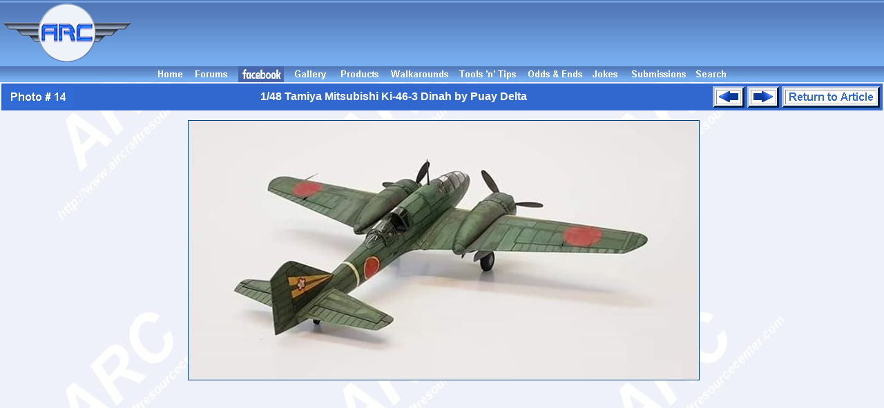

--- FILE ---
content_type: text/html; charset=utf-8
request_url: https://www.google.com/recaptcha/api2/aframe
body_size: 267
content:
<!DOCTYPE HTML><html><head><meta http-equiv="content-type" content="text/html; charset=UTF-8"></head><body><script nonce="lmNzBKl6ATXwtStvoqHWmA">/** Anti-fraud and anti-abuse applications only. See google.com/recaptcha */ try{var clients={'sodar':'https://pagead2.googlesyndication.com/pagead/sodar?'};window.addEventListener("message",function(a){try{if(a.source===window.parent){var b=JSON.parse(a.data);var c=clients[b['id']];if(c){var d=document.createElement('img');d.src=c+b['params']+'&rc='+(localStorage.getItem("rc::a")?sessionStorage.getItem("rc::b"):"");window.document.body.appendChild(d);sessionStorage.setItem("rc::e",parseInt(sessionStorage.getItem("rc::e")||0)+1);localStorage.setItem("rc::h",'1769618941870');}}}catch(b){}});window.parent.postMessage("_grecaptcha_ready", "*");}catch(b){}</script></body></html>